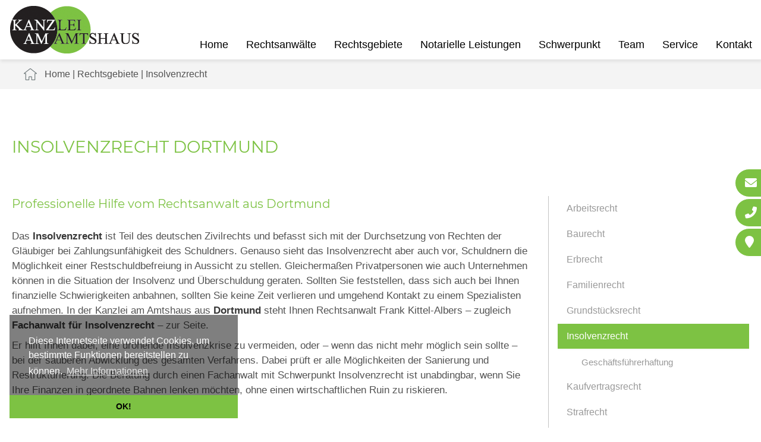

--- FILE ---
content_type: text/html; charset=iso-8859-1
request_url: https://jugendstrafrecht-dortmund.de/Rechtsgebiete/Insolvenzrecht-Dortmund/index.html
body_size: 6414
content:
<!DOCTYPE HTML>
<html class="no-js" lang="de">

<head>
	<title>Insolvenzrecht Dortmund | Fachanwalt Insolvenzrecht</title>

	<meta http-equiv="Content-Type" content="text/html; charset=iso-8859-1">
	<meta name="viewport" content="width=device-width, initial-scale=1.0">

	<!-- <link rel="preload" as="style" href="/stream/css/fontawesome-free-6.0.0/css/all.min.css"> -->

	<meta name="description" content="Sie stehen vor einer drohenden Insolvenz? - Schnelle und professionelle Hilfe von Frank Kittel-Albers - Fachanwalt für Insolvenzrecht in Dortmund" />
	<META NAME="author" CONTENT="Anwaltsgemeinschaft Neuvians | Syben | Falk | Greive">
<meta name="GENERATOR" content="cms2web">
<META NAME="publisher" CONTENT="[bense.com] GmbH Dortmund">
<META NAME="copyright" CONTENT="">
<META NAME="keywords" CONTENT="">
<META NAME="page-topic" CONTENT="Rechtsberatung, Notariat">
<META NAME="audience" CONTENT="Alle, All">
<META NAME="expires" CONTENT="NEVER">
<META NAME="page-type" CONTENT="">
<META NAME="robots" CONTENT="INDEX,FOLLOW">


	<link href="/stream/css/styles.min.css?version=1648548629" rel="preload" as="style"><link rel="stylesheet" type="text/css" href="/stream/css/styles.min.css?version=1648548629">

	<link rel="stylesheet" type="text/css" href="/stream/css/fonts/montserrat/montserrat.css">
	<!-- <link rel="stylesheet" type="text/css" href="/stream/css/nevians.css" /> -->

	
	<!-- <link rel="stylesheet" type="text/css" href="/stream/css/hamburgers.min.css">
	<link rel="stylesheet" type="text/css" href="/stream/css/lmenu.css">
	<link rel="stylesheet" type="text/css" href="/stream/css/styles.css"> -->


	<script src="/stream/js/jquery_3_6_0_min.js"></script>
	<!-- <script src="/stream/js/jquery-ui_1_12_1.min.js"></script> -->
	<script src="/stream/js/jquery.scrolltop.js"></script>

	<link rel="shortcut icon" href="/favicon.ico">

	
	<!-- <script type="text/javascript">
		jQuery(document).ready(function(){
			jQuery('#searchIcon').click(function(){
				var searchBox = jQuery('.searchBox');
				if (searchBox.hasClass('visible')){
					searchBox.animate({"top":"-300px"}, "slow").removeClass('visible');
				} else {
					searchBox.animate({"top":"0px"}, "slow").addClass('visible');
				}
			});
		});
	</script> -->

	<!-- <link rel="stylesheet" type="text/css" href="/stream/css/cookiecheck.css" /> -->
	<script src="/stream/js/cookiecheck.js"></script>
	<script>
		window.addEventListener("load", function(){
		window.cookieconsent.initialise({
		"palette": {
			"popup": {
			"background": "rgba(0, 0, 0, 0.5)",
			"text": "rgb(255, 255, 255)"
			},
			"button": {
			"background": "#7dc243",
			}
		},
		"theme": "edgeless",
		"position": "bottom-left",
		"content": {
			"message": "Diese Internetseite verwendet Cookies, um bestimmte Funktionen bereitstellen zu k&ouml;nnen.",
			"dismiss": "OK!",
			"link": "Mehr Informationen",
			"href": "/Datenschutzerklaerung/index.html"
		}
		})});
	</script>

	</head>

<body id="layout_3col" class="view">
	<div id="wrap">



	<div id="buttons">
        <a href="mailto:info@kanzlei-am-amtshaus.de" title="Anwaltskanzlei Dortmund - E-Mail schreiben" class="btn-secondary">
            <i class="fa fa-envelope"></i><span>E-Mail</span>
        </a>
        <a href="tel:+4923122611080" title="Anwaltskanzlei Dortmund - Jetzt anrufen" class="btn-secondary">
            <i class="fa fa-phone-alt"></i><span>0231 / 22 61 10-80</span>
        </a>
        <a href="/Kontakt/index.html" title="Anwaltskanzlei Dortmund - Anfahrt" class="btn-secondary">
            <i class="fas fa-map-marker"></i><span>Anfahrt Kanzlei</span>
        </a>
    </div>



	

		<div id="head">

			<div class="_page_margins">
				<div id="mobile-nav-popup">
						<button id="hamburger" class="hamburger hamburger--slider" type="button" aria-label="Hauptmen&uuml;">
							<span class="hamburger-box">
							<span class="hamburger-inner"></span>
							</span>
						</button>
						<div class="drop_menu--container">
								<ul class="drop_menu"><li class="nopath"><a file_id="1" href="/index.html">Home</a></li></li><li class="nopath first dropdownMenu"><a file_id="17" href="/Rechtsanwaelte-Dortmund/index.html">Rechtsanwälte</a><ul class="level1"><li class="nopath first"><a file_id="15" href="/Rechtsanwaelte-Dortmund/Fachanwalt-Familienrecht-Erbrecht-Baurecht/index.html">Kai Neuvians</a></li><li class="nopath"><a file_id="19" href="/Rechtsanwaelte-Dortmund/Fachanwalt-Verkehrsrecht/index.html">Thomas Syben</a></li><li class="nopath"><a file_id="23" href="/Rechtsanwaelte-Dortmund/Fachanwalt-Strafrecht-Familienrecht/index.html">Tobias Falk-Reuther</a></li><li class="nopath"><a file_id="47" href="/Rechtsanwaelte-Dortmund/Fachanwaeltin-Familienrecht-Verkehrsrecht/index.html">Sabine Greive</a></li><li class="nopath"><a file_id="95" href="/Rechtsanwaelte-Dortmund/Frank-Kittel-Albers/index.html">Frank Kittel-Albers</a></li><li class="nopath last"><a file_id="121" href="/Rechtsanwaelte-Dortmund/Rechtsanwaeltin-Rany-Youk/index.html">Rany Youk</a></li></ul></li><li class="path dropdownMenu"><a file_id="51" href="/Rechtsgebiete/index.html">Rechtsgebiete</a><ul class="level1"><li class="nopath first"><a file_id="53" href="/Rechtsgebiete/Arbeitsrecht-Dortmund/index.html">Arbeitsrecht</a></li><li class="nopath"><a file_id="59" href="/Rechtsgebiete/Baurecht-Dortmund/index.html">Baurecht</a></li><li class="nopath dropdownMenu"><a file_id="61" href="/Rechtsgebiete/Erbrecht-Dortmund/index.html">Erbrecht</a><ul class="level2"><li class="nopath first"><a file_id="101" href="/Rechtsgebiete/Erbrecht-Dortmund/Pflichtteil/index.html">Pflichtteil</a></li><li class="nopath"><a file_id="103" href="/Rechtsgebiete/Erbrecht-Dortmund/Nachlassvorsorge/index.html">Nachlassvorsorge</a></li><li class="nopath"><a file_id="105" href="/Rechtsgebiete/Erbrecht-Dortmund/Vermoegensnachfolge/index.html">Vermögensnachfolge</a></li><li class="nopath"><a file_id="113" href="/Rechtsgebiete/Erbrecht-Dortmund/Unternehmensnachfolge/index.html">Unternehmensnachfolge</a></li><li class="nopath"><a file_id="107" href="/Rechtsgebiete/Erbrecht-Dortmund/Erbschaft-ausschlagen/index.html">Erbschaft ausschlagen</a></li><li class="nopath"><a file_id="109" href="/Rechtsgebiete/Erbrecht-Dortmund/Mediation-Erbschaft/index.html">Mediation Erbschaft</a></li><li class="nopath last"><a file_id="111" href="/Rechtsgebiete/Erbrecht-Dortmund/Berliner-Testament/index.html">Berliner Testament</a></li></ul></li><li class="nopath"><a file_id="63" href="/Rechtsgebiete/Familienrecht-Dortmund/index.html">Familienrecht</a></li><li class="nopath"><a file_id="119" href="/Rechtsgebiete/Grundstuecksrecht-Dortmund/index.html">Grundstücksrecht</a></li><li class="path active dropdownMenu"><a file_id="97" href="/Rechtsgebiete/Insolvenzrecht-Dortmund/index.html">Insolvenzrecht</a><ul class="level2"><li class="nopath first last"><a file_id="117" href="/Rechtsgebiete/Insolvenzrecht-Dortmund/Geschaeftsfuehrerhaftung/index.html">Geschäftsführerhaftung</a></li></ul></li><li class="nopath"><a file_id="67" href="/Rechtsgebiete/Kaufvertragsrecht-Dortmund/index.html">Kaufvertragsrecht</a></li><li class="nopath"><a file_id="55" href="/Rechtsgebiete/Strafrecht-Dortmund/index.html">Strafrecht</a></li><li class="nopath"><a file_id="65" href="/Rechtsgebiete/Verkehrsrecht-Dortmund/index.html">Verkehrsrecht</a></li><li class="nopath last"><a file_id="71" href="/Rechtsgebiete/Versicherungsrecht-Dortmund/index.html">Versicherungsrecht</a></li></ul></li><li class="nopath"><a file_id="85" href="/Notarielle-Leistungen/index.html">Notarielle Leistungen</a></li><li class="nopath"><a file_id="123" href="/Schwerpunkt/index.html">Schwerpunkt</a></li><li class="nopath"><a file_id="9" href="/Team/index.html">Team</a></li><li class="nopath dropdownMenu"><a file_id="125" href="/Service/index.html">Service</a><ul class="level1"><li class="nopath first"><a file_id="41" href="/Service/Downloads/index.html">Downloads</a></li><li class="nopath last dropdownMenu"><a file_id="73" href="/Service/Aktuelles/index.html">Aktuelles</a><ul class="level2"><li class="nopath first"><a file_id="75" href="/Service/Aktuelles/Arbeitsrecht/index.html">Arbeitsrecht</a></li><li class="nopath"><a file_id="77" href="/Service/Aktuelles/Erbrecht/index.html">Erbrecht</a></li><li class="nopath"><a file_id="79" href="/Service/Aktuelles/Familienrecht/index.html">Familienrecht</a></li><li class="nopath last"><a file_id="81" href="/Service/Aktuelles/Verkehrsrecht/index.html">Verkehrsrecht</a></li></ul></li></ul></li><li class="nopath"><a file_id="13" href="/Kontakt/index.html">Kontakt</a></ul>						</div>
				</div>
				<nav class="l3-nav">
					<div class="l3-nav__brand">
						<div class="logo">
							<a href="/index.html"><img src="/stream/images/layout/logo.png" loading="lazy" style="width:300px; height: 80px" alt="Logo Kanzlei am Amtshaus" title="Rechtsanw&auml;lte Dortmund"></a>
						</div>
					</div>
					<ul class="drop_menu"><li class="nopath"><a file_id="1" href="/index.html">Home</a></li></li><li class="nopath first dropdownMenu"><a file_id="17" href="/Rechtsanwaelte-Dortmund/index.html">Rechtsanwälte</a><ul class="level1"><li class="nopath first"><a file_id="15" href="/Rechtsanwaelte-Dortmund/Fachanwalt-Familienrecht-Erbrecht-Baurecht/index.html">Kai Neuvians</a></li><li class="nopath"><a file_id="19" href="/Rechtsanwaelte-Dortmund/Fachanwalt-Verkehrsrecht/index.html">Thomas Syben</a></li><li class="nopath"><a file_id="23" href="/Rechtsanwaelte-Dortmund/Fachanwalt-Strafrecht-Familienrecht/index.html">Tobias Falk-Reuther</a></li><li class="nopath"><a file_id="47" href="/Rechtsanwaelte-Dortmund/Fachanwaeltin-Familienrecht-Verkehrsrecht/index.html">Sabine Greive</a></li><li class="nopath"><a file_id="95" href="/Rechtsanwaelte-Dortmund/Frank-Kittel-Albers/index.html">Frank Kittel-Albers</a></li><li class="nopath last"><a file_id="121" href="/Rechtsanwaelte-Dortmund/Rechtsanwaeltin-Rany-Youk/index.html">Rany Youk</a></li></ul></li><li class="path dropdownMenu"><a file_id="51" href="/Rechtsgebiete/index.html">Rechtsgebiete</a><ul class="level1"><li class="nopath first"><a file_id="53" href="/Rechtsgebiete/Arbeitsrecht-Dortmund/index.html">Arbeitsrecht</a></li><li class="nopath"><a file_id="59" href="/Rechtsgebiete/Baurecht-Dortmund/index.html">Baurecht</a></li><li class="nopath dropdownMenu"><a file_id="61" href="/Rechtsgebiete/Erbrecht-Dortmund/index.html">Erbrecht</a><ul class="level2"><li class="nopath first"><a file_id="101" href="/Rechtsgebiete/Erbrecht-Dortmund/Pflichtteil/index.html">Pflichtteil</a></li><li class="nopath"><a file_id="103" href="/Rechtsgebiete/Erbrecht-Dortmund/Nachlassvorsorge/index.html">Nachlassvorsorge</a></li><li class="nopath"><a file_id="105" href="/Rechtsgebiete/Erbrecht-Dortmund/Vermoegensnachfolge/index.html">Vermögensnachfolge</a></li><li class="nopath"><a file_id="113" href="/Rechtsgebiete/Erbrecht-Dortmund/Unternehmensnachfolge/index.html">Unternehmensnachfolge</a></li><li class="nopath"><a file_id="107" href="/Rechtsgebiete/Erbrecht-Dortmund/Erbschaft-ausschlagen/index.html">Erbschaft ausschlagen</a></li><li class="nopath"><a file_id="109" href="/Rechtsgebiete/Erbrecht-Dortmund/Mediation-Erbschaft/index.html">Mediation Erbschaft</a></li><li class="nopath last"><a file_id="111" href="/Rechtsgebiete/Erbrecht-Dortmund/Berliner-Testament/index.html">Berliner Testament</a></li></ul></li><li class="nopath"><a file_id="63" href="/Rechtsgebiete/Familienrecht-Dortmund/index.html">Familienrecht</a></li><li class="nopath"><a file_id="119" href="/Rechtsgebiete/Grundstuecksrecht-Dortmund/index.html">Grundstücksrecht</a></li><li class="path active dropdownMenu"><a file_id="97" href="/Rechtsgebiete/Insolvenzrecht-Dortmund/index.html">Insolvenzrecht</a><ul class="level2"><li class="nopath first last"><a file_id="117" href="/Rechtsgebiete/Insolvenzrecht-Dortmund/Geschaeftsfuehrerhaftung/index.html">Geschäftsführerhaftung</a></li></ul></li><li class="nopath"><a file_id="67" href="/Rechtsgebiete/Kaufvertragsrecht-Dortmund/index.html">Kaufvertragsrecht</a></li><li class="nopath"><a file_id="55" href="/Rechtsgebiete/Strafrecht-Dortmund/index.html">Strafrecht</a></li><li class="nopath"><a file_id="65" href="/Rechtsgebiete/Verkehrsrecht-Dortmund/index.html">Verkehrsrecht</a></li><li class="nopath last"><a file_id="71" href="/Rechtsgebiete/Versicherungsrecht-Dortmund/index.html">Versicherungsrecht</a></li></ul></li><li class="nopath"><a file_id="85" href="/Notarielle-Leistungen/index.html">Notarielle Leistungen</a></li><li class="nopath"><a file_id="123" href="/Schwerpunkt/index.html">Schwerpunkt</a></li><li class="nopath"><a file_id="9" href="/Team/index.html">Team</a></li><li class="nopath dropdownMenu"><a file_id="125" href="/Service/index.html">Service</a><ul class="level1"><li class="nopath first"><a file_id="41" href="/Service/Downloads/index.html">Downloads</a></li><li class="nopath last dropdownMenu"><a file_id="73" href="/Service/Aktuelles/index.html">Aktuelles</a><ul class="level2"><li class="nopath first"><a file_id="75" href="/Service/Aktuelles/Arbeitsrecht/index.html">Arbeitsrecht</a></li><li class="nopath"><a file_id="77" href="/Service/Aktuelles/Erbrecht/index.html">Erbrecht</a></li><li class="nopath"><a file_id="79" href="/Service/Aktuelles/Familienrecht/index.html">Familienrecht</a></li><li class="nopath last"><a file_id="81" href="/Service/Aktuelles/Verkehrsrecht/index.html">Verkehrsrecht</a></li></ul></li></ul></li><li class="nopath"><a file_id="13" href="/Kontakt/index.html">Kontakt</a></ul>				</nav>
			</div>
		</div>


		
		

		 

		    <div id="location">
				<div class="page_margins">
					<div class="page">
						<div class="locbg">
							<a href="http://www.kanzlei-am-amtshaus.de/index.html" class="location_home">Home</a> | <a href="http://www.sexualstrafrecht-dortmund.de/Rechtsgebiete/index.html">Rechtsgebiete</a> | <a href="http://www.fachanwalt-verkehrsrecht-dortmund.de/Rechtsgebiete/Insolvenzrecht-Dortmund/index.html" id="location_active">Insolvenzrecht</a>						</div>
					</div>
				</div>
			</div>
		    
		


		<!-- Teaser -->
		<div id="teaser">
					</div>

		<div id="main">
			<a href="#" class="scrollup">Scroll</a>

			<div class="page_margins">
				<div class="page">

					<div id="col1">
						<div id="col1_content" class="clearfix">
							<ul id="sub_nav"><li class="nopath first"><a file_id="53" href="/Rechtsgebiete/Arbeitsrecht-Dortmund/index.html">Arbeitsrecht</a></li><li class="nopath"><a file_id="59" href="/Rechtsgebiete/Baurecht-Dortmund/index.html">Baurecht</a></li><li class="nopath"><a file_id="61" href="/Rechtsgebiete/Erbrecht-Dortmund/index.html">Erbrecht</a></li><li class="nopath"><a file_id="63" href="/Rechtsgebiete/Familienrecht-Dortmund/index.html">Familienrecht</a></li><li class="nopath"><a file_id="119" href="/Rechtsgebiete/Grundstuecksrecht-Dortmund/index.html">Grundstücksrecht</a></li><li class="path active"><a file_id="97" href="/Rechtsgebiete/Insolvenzrecht-Dortmund/index.html">Insolvenzrecht</a></li><ul class="level1"><li class="nopath first last"><a file_id="117" href="/Rechtsgebiete/Insolvenzrecht-Dortmund/Geschaeftsfuehrerhaftung/index.html">Geschäftsführerhaftung</a></li></ul><li class="nopath"><a file_id="67" href="/Rechtsgebiete/Kaufvertragsrecht-Dortmund/index.html">Kaufvertragsrecht</a></li><li class="nopath"><a file_id="55" href="/Rechtsgebiete/Strafrecht-Dortmund/index.html">Strafrecht</a></li><li class="nopath"><a file_id="65" href="/Rechtsgebiete/Verkehrsrecht-Dortmund/index.html">Verkehrsrecht</a></li><li class="nopath"><a file_id="71" href="/Rechtsgebiete/Versicherungsrecht-Dortmund/index.html">Versicherungsrecht</a></li><li class="nopath"><a file_id="99" href="/Rechtsgebiete/Verwaltungsrecht-Dortmund/index.html">Verwaltungsrecht</a></li></ul>													</div>
					</div>

					<div id="col3">
						<div id="col3_content" class="clearfix">
								<div class="contenttype_cms"><div class="block_content headline"><h1>Insolvenzrecht Dortmund</h1></div><div id="Rechtsanwalt_Dortmund" class="block_content text"><h2>Professionelle Hilfe vom Rechtsanwalt aus Dortmund</h2><p>Das <strong>Insolvenzrecht</strong> ist Teil des deutschen Zivilrechts und befasst sich mit der Durchsetzung von Rechten der Gl&auml;ubiger bei Zahlungsunf&auml;higkeit des Schuldners. Genauso sieht das Insolvenzrecht aber auch vor, Schuldnern die M&ouml;glichkeit einer Restschuldbefreiung in Aussicht zu stellen. Gleicherma&szlig;en Privatpersonen wie auch Unternehmen k&ouml;nnen in die Situation der Insolvenz und &Uuml;berschuldung geraten. Sollten Sie feststellen, dass sich auch bei Ihnen finanzielle Schwierigkeiten anbahnen, sollten Sie keine Zeit verlieren und umgehend Kontakt zu einem Spezialisten aufnehmen. In der Kanzlei am Amtshaus aus <strong>Dortmund</strong> steht Ihnen Rechtsanwalt Frank Kittel-Albers &ndash; zugleich <strong>Fachanwalt f&uuml;r Insolvenzrecht</strong> &ndash; zur Seite.</p>

<p>Er hilft Ihnen dabei, eine drohende Insolvenzkrise zu vermeiden, oder &ndash; wenn das nicht mehr m&ouml;glich sein sollte &ndash; bei der sauberen Abwicklung des gesamten Verfahrens. Dabei pr&uuml;ft er alle M&ouml;glichkeiten der Sanierung und Restrukturierung. Die Beratung durch einen Fachanwalt mit Schwerpunkt Insolvenzrecht ist unabdingbar, wenn Sie Ihre Finanzen in geordnete Bahnen lenken m&ouml;chten, ohne einen wirtschaftlichen Ruin zu riskieren.</p></div><div id="Haftung_Strafbarkeit" class="block_content text"><h2>Anwalt Insolvenzrecht Dortmund - Haftung und Strafbarkeit!</h2><p>Besondere Vorsicht sollten Sie als Gesch&auml;ftsf&uuml;hrer mit der Einleitung des Insolvenzverfahrens walten lassen. Denn ab diesem Zeitpunkt haften Sie f&uuml;r alle zu erstattenden Zahlungen ab dem Eintritt der Insolvenz. Weiterhin m&uuml;ssen Sie sich immer die Frage der Strafbarkeit vergangener oder noch kommender Handlungen vor Augen f&uuml;hren. Durch die Stresssituation bedingt werden viele wichtige Unterlagen ggf. nur noch stiefm&uuml;tterlich und unsauber gef&uuml;hrt oder trotz des Wissens um die Finanzlage, Verm&ouml;genswerte an Gl&auml;ubiger &uuml;bertragen.</p>

<p>Sehr schnell ist hierbei die Grenze, ab der Straftatbest&auml;nde als erf&uuml;llt gelten, &uuml;berschritten. Denn vielen ist gar nicht bewusst, welche Handlungen bzw. Unterlassen bereits ein Delikt darstellen. F&uuml;r alle Ber&uuml;hrungspunkte zum Strafrecht greift Rechtsanwalt Kittel-Albers auf die Expertise seines Kollegen Rechtsanwalt Falk-Reuther (Fachanwalt f&uuml;r Strafrecht) zur&uuml;ck.</p>

<p><a class="simple-button-plugin" href="/Rechtsgebiete/Insolvenzrecht-Dortmund/Geschaeftsfuehrerhaftung/index.html" style="display: inline-block; background-color: rgb(125, 194, 67); border: 1px solid rgb(125, 194, 67); padding: 5px 10px; border-radius: 5px; font-size: 16px; cursor: pointer; color: rgb(0, 0, 0) !important; text-decoration: none !important;" title="Geschäftsführerhaftung - Rechtsanwalt Dortmund">Gesch&auml;ftsf&uuml;hrerhaftung</a></p></div><div id="Insolvenzantrags_ueber_Rechtsanwalt" class="block_content text"><h2>Stellung des Insolvenzantrags über den Rechtsanwalt</h2><p>Mit dem <strong>Insolvenzantrag</strong> leiten Sie das Insolvenzverfahren ein. Diesen Antrag m&uuml;ssen Sie dann stellen, wenn Sie nicht mehr in der Lage sind, innerhalb von 3 Wochen mindestens 90&nbsp;% der offenen Zahlungsverpflichtungen nachzukommen. Den Antrag m&uuml;ssen Sie umgehend (genauer: Innerhalb von 3 Wochen nach Bekanntwerden des Insolvenzgrundes) beim zust&auml;ndigen Insolvenzgericht stellen &ndash; diese Frist sollten Sie keinesfalls verpassen. Andernfalls riskieren Sie als Gesch&auml;ftsf&uuml;hrer, sich wegen Insolvenzverschleppung strafbar zu machen. Als im <strong>Insolvenzrecht</strong> versierter Rechtsanwalt und Fachanwalt, wird Herr Frank Kittel-Albers aus <strong>Dortmund</strong> Ihnen bei der Antragstellung behilflich sein, sodass Ihnen hierbei keine Fehler unterlaufen.</p></div><div id="Richtig_gegensteuern" class="block_content text"><h2>Richtig gegensteuern – Rechtsanwalt Dortmund</h2><p>Um eine finanzielle Krise m&ouml;glichst glimpflich zu &uuml;berstehen, ist schnelles, akkurates Handeln geboten. Hierbei sind Sie praktisch immer auf die Erfahrung, Beratung und Expertise eines Fachmanns angewiesen. Mit einem wohl&uuml;berlegten <strong>Insolvenzplan</strong> kann ein krisenbehaftetes Unternehmen erfolgreich saniert werden. Doch <strong>Sanierung und Restrukturierung</strong> k&ouml;nnen nur &uuml;ber entsprechendes wirtschaftliches wie auch juristisches Wissen sinnvoll erfolgen. &Uuml;ber diese n&ouml;tigen Grundlagen verf&uuml;gt im Regelfall nur ein im <strong>Insolvenzrecht</strong> erfahrener Anwalt, wie Herr Kittel-Albers aus <strong>Dortmund</strong>.</p></div><div id="Insolvenzrecht_Schuldnerberatung" class="block_content text"><h2>Dortmund Insolvenzrecht - Schuldnerberatung</h2><p>Ein Rechtsanwalt kann zudem die <strong>Schuldnerberatung</strong> &uuml;bernehmen. Zu seiner T&auml;tigkeit als Berater geh&ouml;ren mehrere Arbeitsschritte. Zun&auml;chst verschafft sich der Schuldnerberater einen &Uuml;berblick &uuml;ber die Schulden und pr&uuml;ft, ob diese rechtlich einwandfrei sind. Im n&auml;chsten Schritt pr&uuml;ft er die Einnahmen und die Ausgaben. Gibt es eventuell Wertgegenst&auml;nde, die ver&auml;u&szlig;ert werden k&ouml;nnen? An welchen Stellen lassen sich Einsparungen vornehmen?</p>

<p>Nach sorgf&auml;ltiger Analyse arbeitet der Berater einen Haushaltsplan aus. Daraufhin entwickelt er eine Strategie, die den Schuldner aus seiner finanziellen Notlage f&uuml;hren soll. Im Anschluss erfolgt die Umsetzung der Strategie zur Vermeidung neuer Schulden.</p>

<p>In der Regel wird eine au&szlig;ergerichtliche Einigung angestrebt. Viele Mandanten bevollm&auml;chtigen ihren Schuldnerberater dazu, die Verhandlungen mit den Gl&auml;ubigern zu f&uuml;hren. Ebenso ist es m&ouml;glich, dass der Schuldner die Verhandlungen &uuml;bernimmt, wobei er von seinem Berater unterst&uuml;tzt wird. Frank Kittel-Albers &ndash; <strong>Fachanwalt f&uuml;r Insolvenzrecht aus Dortmund</strong> &ndash; steht Ihnen jederzeit zur Verf&uuml;gung.</p></div><div id="Insolvenzrecht_Dortmund_Kontakt" class="block_content text"><h2>Anwalt & Fachanwalt Insolvenzrecht – Jetzt kontaktieren</h2><p>Sie stehen vor einer drohenden Insolvenz oder ist der Fall der Zahlungsunf&auml;higkeit bereits eingetreten? Egal in welcher Phase Sie sich befinden, in der Kanzlei am Amtshaus aus Dortmund erhalten Sie umgehend professionelle Hilfe &ndash; je fr&uuml;her Sie sich bei uns melden, desto besser! So lassen sich weitere Schwierigkeiten und etwaige Folgeprobleme abwenden.</p></div><div class="block_content headline"><h2>Insolvenzrecht Dortmund - Ihr Ansprechpartner in unserer Kanzlei ist</h2></div><div class="block_content text"><figure><img alt="Fachanwalt Insolvenzrecht Dortmund" class="ansprechpartner" src="/stream/images/bilder/frank-kittel_0x70.jpg" style="width: 70px; height: 70px;" title="Fachanwalt Insolvenzrecht Dortmund" /></figure>

<p>Rechtsanwalt<br />
<a href="/Rechtsanwaelte-Dortmund/Frank-Kittel-Albers/index.html" title="Zum Profil von Fachanwalt Kittel-Albers">Frank Kittel-Albers</a><br />
Fachanwalt f&uuml;r Insolvenzrecht</p>

<p>&nbsp;</p>

<p style="text-align: center;"><a class="simple-button-plugin" href="tel:+4923122611080" style="display: inline-block; background-color: rgb(125, 194, 67); border: 1px solid rgb(125, 194, 67); padding: 5px 10px; border-radius: 5px; font-size: 16px; cursor: pointer; color: rgb(0, 0, 0) !important; text-decoration: none !important;" title="Insolvenzrecht Dortmund - Jetzt anrufen">Anrufen</a> <a class="simple-button-plugin" href="mailto:info@kanzlei-am-amtshaus.de" style="display: inline-block; background-color: rgb(125, 194, 67); border: 1px solid rgb(125, 194, 67); padding: 5px 10px; border-radius: 5px; font-size: 16px; cursor: pointer; color: rgb(0, 0, 0) !important; text-decoration: none !important;" title="Fachanwalt Insolvenzrecht Dortmund - E-Mail schreiben">E-Mail</a></p></div><div class="block_content spacer"><br /></div></div>						</div>

						<div id="ie_clearing">&nbsp;</div>
					</div>

				</div>
			</div>
		</div>

		<!-- Extras 2 -->
		<div id="extra_2">
			<div class="page_margins">
				<div class="page">
									</div>
			</div>
		</div>

		<div id="push"></div>
	</div>

		<div id="footer">
			<div class="page_margins">
				<div class="page">

						<div class="footer-grid">

							<div>
								<p><span>Kanzlei Am Amtshaus</span></p>

								<p>Am Amtshaus 18<br>
								44359 Dortmund</p>

								<p>Telefon: 0231 / 22 61 10-80<br>
								Telefax: 0231 / 22 61 10-99</p>

								<p><a href="mailto:info@kanzlei-am-amtshaus.de" title="E-Mail-Adresse der Kanzlei am Amtshaus in Dortmund">info@kanzlei-am-amtshaus.de</a><br>
								<a href="https://www.kanzlei-am-amtshaus.de" title="Zur Startseite zur&uuml;ck">www.kanzlei-am-amtshaus.de</a></p>

							</div>

							<div>
								<div class="footer-logo">
									<img src="/stream/images/layout/logo_big.png" loading="lazy" style="width:400px;" alt="Kanzlei am Amtshaus Footer-Logo" title="Kanzlei am Amtshaus - Rechtsanw&auml;lte Dortmund">
								</div>
							</div>

							<div>
								<a href="#img1">
									<img src="/stream/images/layout/zert-siegel_2018.png" loading="lazy" style="width:140px;height:132px;margin-top:20px;" alt="Zertifikat anwaltliche Dienstleistungen und Kanzleimanagement" title="Zertifiziert f&uuml;r anwaltliche Dienstleistungen und Kanzleimanagement" class="thumbnail">
								</a>
								<a href="#_" class="lightbox" id="img1">
									<img src="/stream/images/layout/justitia_ohne-iso_v200218.png" loading="lazy" alt="Zertifikat anwaltliche Dienstleistungen und Kanzleimanagement" title="Zertifiziert f&uuml;r anwaltliche Dienstleistungen und Kanzleimanagement">
								</a>
							</div>

						<span class="skip wk_customer"> kahs-dtmd 2026-01-29</span><span class="skip wk_wid"> wid-97</span><span class="skip wk_global"> drtm-bns 2026-01-29</span>												</div>
					</div>
			</div>
		</div>

		<div id="datenschutz">
			<a href="/Impressum/index.html" class="wikilink internal" title="Impressum">Impressum</a> | <a href="/Datenschutzerklaerung/index.html" class="wikilink internal" title="Datenschutz">Datenschutz</a> | <a href="/DSGVO-Notare/index.html" class="wikilink internal" title="DSGVO Notare">DSGVO Notare</a> | <a href="/Sitemap/index.html" class="wikilink internal" title="Sitemap">Sitemap</a> | <a href="/Suche/index.html" class="wikilink internal" title="Suche">Suche</a><br>Design und Webservice by <a href="https://www.bense.com" target="_blank" rel="noopener" title="Websiteoptimierung, SEO, SEM, Hosting und Webdesign in Dortmund">bense.com</a>		</div>

		<!--<script>
			jQuery.noConflict();
		</script>-->

	<a href="tel:+4923122611080" aria-label="Jetzt in der Kanzlei anrufen" id="callnowbutton"></a>


	

	<script type="text/javascript" src="/stream/js/minmenu.js"></script>
	<script type="text/javascript" src="/stream/js/lmenu.js"></script>
	<script src="/stream/js/jquery.scrolltop.js" type="text/javascript"></script>

	<link rel="stylesheet" href="/stream/css/fontawesome-free-6.0.0/css/all.min.css">


	<!-- Werbebanner Startseite -->
		
	<!--  -->

</body>
</html>
